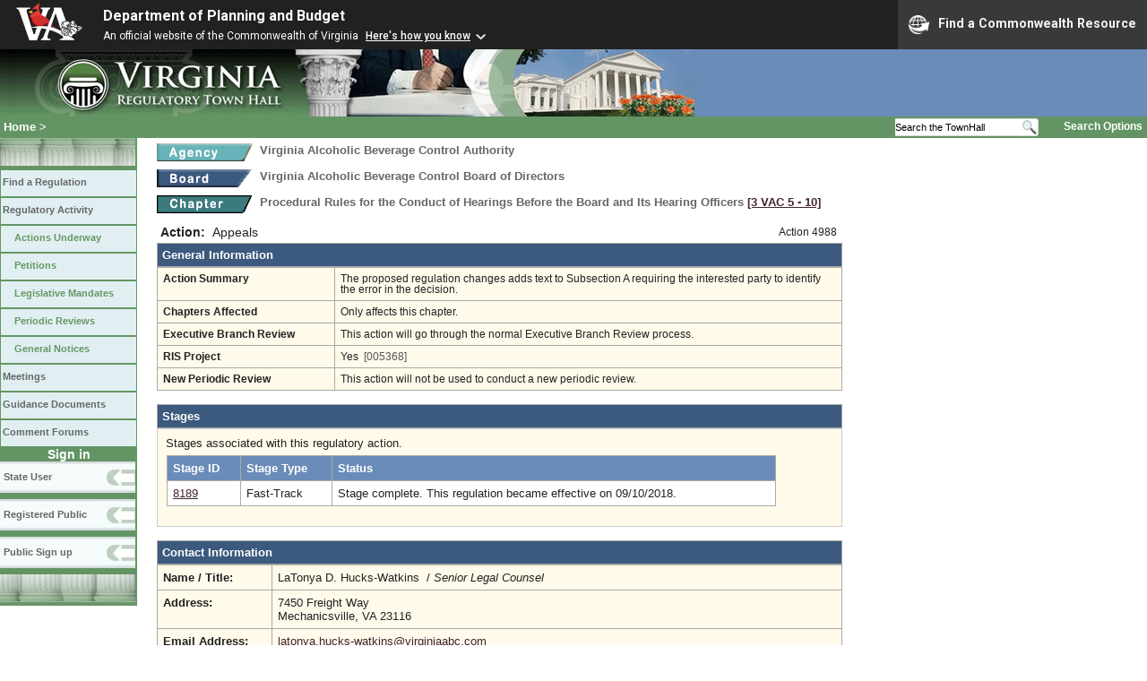

--- FILE ---
content_type: text/html;charset=UTF-8
request_url: https://townhall.virginia.gov/L/ViewAction.cfm?actionid=4988
body_size: 12214
content:


<!DOCTYPE html>
<html lang="en">



<head>
        <!-- Google tag (gtag.js) -->
        <script async src="https://www.googletagmanager.com/gtag/js?id=G-E5G7880415"></script>
        <script>
          window.dataLayer = window.dataLayer || [];
          function gtag(){dataLayer.push(arguments);}
          gtag('js', new Date());

          gtag('config', 'G-E5G7880415');
        </script>
<meta http-equiv="Content-Type" content="text/html; CHARSET=windows-1251">
<meta name="description" content="Virginia Regulatory Town Hall View Action">


<link rel="stylesheet" type="text/css" href="../styles.css">
<link rel="stylesheet" type="text/css" href="../print.css" media="print">
<link rel="shortcut icon" href="../townhall.ico">
<link rel="P3Pv1" href=../"w3c/p3p.xml">


<script type="text/javascript">
function confirmDelete()
{
  var agree=confirm("An action with no stages can be deleted.  Are you sure you want to completely delete this action?");
  if (agree)
    {
      document.deleteAction.ActionToDelete.value='4988';
      document.deleteAction.submit();
    }
}
</script>







<style type="text/css">
td, th {
  padding: 6px;
}
a.linkblack, a.linkblack:visited {
  Color: black;
  Text-Decoration: none
}
a.linkblack:hover {
  Color: blue;
  Text-Decoration: underline;
}
a.linkvac, a.linkvac:visited {
  Color: blue;
  Text-Decoration: underline;
  Font-Family: times new roman, times, serif;
}
a.linkvac:hover {
  Color: #b4003c;
}
#contentwide a:hover {
  color: dodgerblue;
  Text-Decoration: Underline;
}
</style>



<style>
    .grayed-out {
        color: #ccc; /* Light gray text color */
        background-color: #f0f0f0; /* Light gray background */
    }
    .grayed-out:hover {
        cursor: not-allowed; /* Make it look non-clickable */
    }
</style>

<title>Virginia Regulatory Town Hall View Action</title>
</head>

<body>




<script src="https://www.developer.virginia.gov/media/developer/resources/branding-bar/brandingbar.php" data-item="va_aabrandingbar" aaname="Department of Planning and Budget" aatheme="aatheme-black" defer="" ></script>

<div id="agencybanner" title="Virginia Regulatory Town Hall">




  <div><img src="../graphics/townhalllogo.gif" alt="Virginia Regulatory Town Hall"></div>

</div>


<div id="breadcrumb">
  
<div id="sitesearch">
  
   	 <form action="../L/search.cfm" method="post">
        <input type="text" name="keyword" 
               style="vertical-align: middle; height: 18px; font-size: .85em; width: 140px; background-color: #feffff; padding: 0px; border: 0px; border-top: 1px solid #D5D5D5; border-bottom: 1px solid #D5D5D5;"
               onclick="javaScript: if (this.value=='Search the TownHall')this.value=''" onkeypress="javaScript: if (this.value=='Search the TownHall')this.value=''" value="Search the TownHall"               
        ><input type="image" src="../Graphics/MagnifyGlassSearch.gif" style="vertical-align: middle; height: 20px;">
        &nbsp;&nbsp;&nbsp;&nbsp;&nbsp;
        <a href="../L/search.cfm" alt="search page" style="font-size: .9em;">Search Options</a>
   	  </form>
   		 
</div>


  <div id="breadcrumblinks"><a href="../index.cfm">Home</a> &gt; </div>
</div>



  <div id="sidebar">
    
    

    

    
    <div id="menu8"><a>&nbsp;</a></div>

    <ul class="menu">
      <li><a href="../L/ListBoards.cfm" title="Browse Regulations">Find a Regulation</a></li>
      <li><a href="../L/NowInProgress.cfm" title="Regulatory Activity">Regulatory Activity</a>
        <ul>
          <li><a href="../L/NowInProgress.cfm" title="Actions Underway">Actions Underway</a></li>
          <li><a href="../L/petitions.cfm" title="Petitions for Rulemaking">Petitions</a></li>
          <li><a href="../L/mandates.cfm" title="Legislative Mandates">Legislative Mandates</a></li>
          <li><a href="../L/previews.cfm" title="Periodic Reviews">Periodic Reviews</a></li>
          <li><a href="../L/generalnotice.cfm" title="General Notices">General Notices</a></li>
        </ul>
      </li>

      <li><a href="../L/meetings.cfm?time=today" title="Meetings">Meetings</a></li>
      <li><a href="../L/GDocs.cfm" title="Guidance Documents">Guidance Documents</a></li>
      <li><a href="../L/Forums.cfm" title="Comment Forums">Comment Forums</a></li>
    </ul>

    
      <div class="navTR">Sign in</div>
      <div id="menu6"><a href="../L/statelogin.cfm" title="State agency login">State User</a></div>
      <div id="menu7"><a href="../L/publiclogin.cfm" title="Public user Login">Registered Public</a></div>
      <div id="menu13"><a href="../L/Register.cfm" title="Register as a public user">Public Sign up</a></div>
    

    
    <div id="menu12"><a>&nbsp;</a></div>

    

    
    
  </div>


<div id="contentwide">




<div class="headerA">
  <div style="float: left; margin-right: 8px">
    <A href="ViewAgency.cfm?AgencyNumber=999">
    <img src="../graphics/a_agency.gif" border=0 style="vertical-align: middle" alt="Agency"></A>
  </div>
  <div style="float: left; font-size: .8em;">
    Virginia Alcoholic Beverage Control Authority
  </div>
  <div style="clear: left; height: 9px;"></div>
  <div style="float: left; margin-right: 8px">
    <A href="ViewBoard.cfm?BoardID=2">
    <img src="../graphics/a_board.gif" border=0 style="vertical-align: middle" alt="Board"></a>
  </div>
  <div style="float: left; font-size: .8em;">
    Virginia Alcoholic Beverage Control Board of Directors
  </div>
  <div style="clear: left; height: 9px;"></div>

  <div style="float: left; margin-right: 8px">
    <A href="ViewChapter.cfm?ChapterID=1001">
    <img src="../graphics/a_chapter.gif" border=0 style="vertical-align: middle" alt="chapter"></a>
  </div>
  <div style="font-weight: bold; float: left; font-size: .8em; width: 640px;">
    Procedural Rules for the Conduct of Hearings Before the Board and Its Hearing Officers
    <span style="color: #222288"><a title="Open a new window to view the current regulation on the legislature's LIS system." href="http://law.lis.virginia.gov/admincode/title3/agency5/chapter10" target="_Blank">[3&nbsp;VAC&nbsp;5&nbsp;&#8209;&nbsp;10]</a></span>
    
  </div>
  <div style="clear: left; height: 9px;"></div>

</div>





<div style="padding: 4px; width: 755px;">
  

  <div>
    <div style="float: left; font-weight: bold; font-size: 1.1em; margin-right: 8px">
      Action:
    </div>
    <div style="float: left; font-size: 1.1em;">
      Appeals
    </div>
    <div style="font-size: 95%; float: right; padding-top: 1px;">Action 4988</div>
  </div>
  
  <div style="clear: both; font-size:0px;">&nbsp;</div>

    
</div>








<div style="font-weight: bold; color: white; background-color: #3C597E; border: 1px solid #aaaaaa; padding: 5px;">
  General Information
</div>
<div style="padding: 0px; margin: 0px">
  
  <table style="width: 765px; background-color: #FFFAEA; font-size: .9em">
    <tr>
      <td style="width: 185px"><strong>Action Summary</strong></td>
      <td style="width: 550px">The proposed regulation changes adds text to Subsection A requiring the interested party to identify the error in the decision.</td>
    </tr>

    
    <tr>
      <td style="width: 185px"><strong>Chapters Affected</strong></td>
      <td style="width: 550px">
        
          Only affects this chapter.
        
      </td>
    </tr>

    <tr>
      <td style="width: 185px"><strong>Executive Branch Review</strong></td>
      <td style="width: 550px">
        
          This action will go through the normal Executive Branch Review process.
        
      </td>
    </tr>


    
      <tr>
        <td style="width: 185px"><strong>RIS Project</strong></td>
        <td style="width: 550px">Yes&nbsp;&nbsp;<span style="color: #555555">[005368]</span></td>
      </tr>

    

    <tr>
      <td style="width: 185px"><strong>New Periodic Review</strong></td>
      <td style="width: 550px">
        
          This action will not be used to conduct a new periodic review.
        
      </td>
    </tr>

  </table>
  
</div>

<div>&nbsp;</div>




<div style="font-weight: bold; color: white; background-color: #3C597E; border: 1px solid #aaaaaa; padding: 5px;">
  Stages
</div>
<div style="padding: 4px; margin: 0px; background-color: #FFFAEA; border: 1px solid #cccccc">
  
    <div style="margin-top:4px; margin-left: 5px;">
    Stages associated with this regulatory action.
    </div>
    <div style="padding: 6px">
      <table style="width: 680px; background-color: #FFFAEA">
        <tr>
          <th>Stage ID</th>
          <th>Stage Type</th>
          <th>Status</th>
        </tr>
        

         <tr>
           <td style="background-color: white">
             <A href="ViewStage.cfm?stageid=8189">8189</A>
           </td>
           <td style="background-color: white">
             Fast-Track
           </td>
           <td style="background-color: white">Stage complete. This regulation became effective on 09/10/2018.</td>
         </tr>
        
      </table>
    </div>
    <div style="height: 12px"></div>
  
</div>




<div>&nbsp;</div>


<div style="font-weight: bold; color: white; background-color: #3C597E; border: 1px solid #aaaaaa; padding: 5px;">
  Contact Information
</div>
<div style="padding: 0px; margin: 0px">
  
  <table style="width: 765px; background-color: #FFFAEA">
    <tr>
      <td style="width: 115px">
        <strong>Name / Title:</strong>
      </td>
      <td>
        LaTonya D. Hucks-Watkins&nbsp;
        
          /
          <i>Senior Legal Counsel</i>
        
      </td>
    </tr>
    <tr>
      <td style="width: 115px">
        <strong>Address:</strong>
      </td>
      <td>
        7450 Freight Way<br>
        Mechanicsville, VA 23116
      </td>
    </tr>
    <tr>
      <td style="width: 115px">
        <strong>Email Address:</strong>
      </td>
      <td>
        <a href="mailto:latonya.hucks-watkins@virginiaabc.com">latonya.hucks-watkins@virginiaabc.com</a>
      </td>
    </tr>
    <tr>
      <td style="width: 115px">
        <strong>Phone:</strong>
      </td>
      <td>
        (804)213-4698&nbsp;&nbsp;&nbsp;
        
          FAX: (804)213-4574&nbsp;&nbsp;&nbsp;
        
          TDD: ()- 
      </td>
    </tr>
  </table>
  <br style="line-height: 6px">
  <span style="font-style: italic">
  
    This person is the primary contact for this agency.
  
  </span>
  
</div>




<br><br><br>
<div>
</div>
<br>


</div>

</body>
</html>



<!-- Keep this script at the end of the page -->
<script>
    window.addEventListener('pageshow', function(event) {
        var errorMessage = document.getElementById("errorMessage");
        var hasError = sessionStorage.getItem('hasError');

        if (hasError) {
            // If the error was previously displayed, hide the message when the page loads
            errorMessage.style.display = "none";
            sessionStorage.removeItem('hasError'); // Clear the flag after hiding the error message
        }
    });  
    
    
    function handleSelectionChange() {
        var selectBox = document.getElementById("xstagetype");
        var selectedValue = selectBox.value;
        var actionExempt = "N";    

        if (selectedValue === "Fast-Track" && actionExempt === "Y")
          {
          //alert("Cannot add an exempt action to a Fast-Track stage."); 
          selectBox.value = "..";
          // Display a prominent error message on the page
          var errorMessage = document.getElementById("errorMessage");
          errorMessage.style.display = "block"; // Make the error message visible
          errorMessage.innerHTML = "Cannot add an exempt action to a Fast-Track stage.";
          sessionStorage.setItem('hasError', 'true');
          }
        else
        {
        // Hide error message if not applicable
        var errorMessage = document.getElementById("errorMessage");
        errorMessage.style.display = "none"; // Hide the error message when not relevant            
        }
    }
</script> 